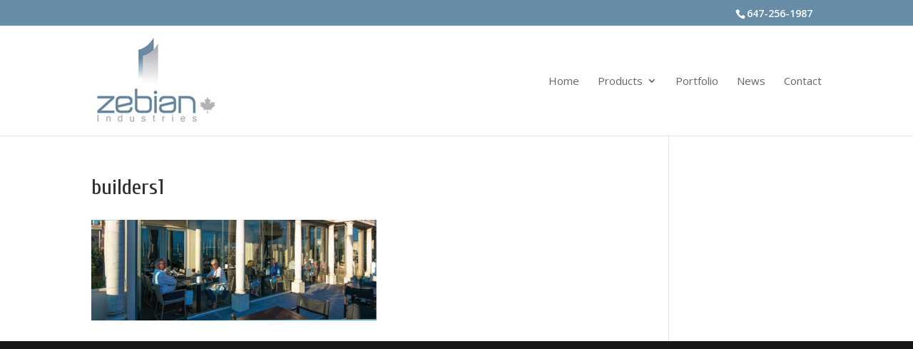

--- FILE ---
content_type: text/css; charset=utf-8
request_url: https://www.zebianfacades.ca/wp-content/themes/Divi-Child-0.5.8/style.css?ver=4.19.0
body_size: 2211
content:
/*
Theme Name: Divi Child
Description: Child theme for Divi 4.17+
Author: Websites.ca
Template: Divi
Version: 0.5.8
*/

/* Websites.ca Directory Icon */
@font-face {
	font-family: 'icomoon';
	src: url('fonts/icomoon.eot?pessmh');
	src: url('fonts/icomoon.eot?pessmh#iefix') format('embedded-opentype'), url('fonts/icomoon.ttf?pessmh') format('truetype'), url('fonts/icomoon.woff?pessmh') format('woff'), url('fonts/icomoon.svg?pessmh#icomoon') format('svg');
	font-weight: normal;
	font-style: normal;
}
[class^="icon-"], [class*=" icon-"] {
	/* use !important to prevent issues with browser extensions that change fonts */
	font-family: 'icomoon' !important;
	speak: none;
	font-style: normal;
	font-weight: normal;
	font-variant: normal;
	text-transform: none;
	line-height: 1;

	/* Better Font Rendering =========== */
	-webkit-font-smoothing: antialiased;
	-moz-osx-font-smoothing: grayscale;
}
.icon-webca:before {
	content: "\e900";
}
.et-social-dribbble a.icon:before {
	font-family: 'icomoon' !important;
	content: "\e900" !important;
}
#top-header .et-social-dribbble a { display: none; }

/* Fix the social icons  */ 
.et-social-linkedin a.icon:before { content: "\e09d" !important; }
.et-social-pinterest a.icon:before { content: "\e095" !important; }
.et-social-youtube a.icon:before { content: "\e0a3" !important; }

/* Slide in menu adjustments */
.et_slide_menu_top .et-social-dribbble { display: none; }
.et_slide_menu_top ul.et-social-icons { float: none; }

/* Fullscreen menu adjustments */
.et_header_style_fullscreen .et_slide_menu_top ul.et-social-icons {
	display: block;
}

#main-header, #top-header {
    z-index: 2000;
}
.entry-content ul ul, .comment-content ul ul {   
    list-style-type: circle;   
    margin-left: 25px;   
    padding: 0; 
}
.entry-content ol, .comment-content ol, .entry-content ul, .comment-content ul {
    line-height: inherit;
}
.gallery img {
    border: none !important;
}
.gallery-caption {
    font-size: 12px;   
    line-height: 145%;   
    width: 95%; 
}
#caption { color: #444; }

.post-password-required .et_password_protected_form {
	width: 70%;
	margin: auto;
	margin-top: 50px;
	margin-bottom: 100px;
}

#mytags { margin-top: 15px; }

.websitesca-footer-link { clear: left; }


/*===== MOBILE ====*/
  
@media only screen and (max-width: 980px){
	
.websitesca-footer-link {
	margin-top: 15px;
}

.websitesca-footer-link, #footer-bottom .textwidget { 
    text-align: center !important; 
}
}

--- FILE ---
content_type: text/css; charset=utf-8
request_url: https://www.zebianfacades.ca/wp-content/et-cache/global/et-divi-customizer-global.min.css?ver=1725209716
body_size: 6384
content:
body{color:#444444}#et_search_icon:hover,.mobile_menu_bar:before,.mobile_menu_bar:after,.et_toggle_slide_menu:after,.et-social-icon a:hover,.et_pb_sum,.et_pb_pricing li a,.et_pb_pricing_table_button,.et_overlay:before,.entry-summary p.price ins,.et_pb_member_social_links a:hover,.et_pb_widget li a:hover,.et_pb_filterable_portfolio .et_pb_portfolio_filters li a.active,.et_pb_filterable_portfolio .et_pb_portofolio_pagination ul li a.active,.et_pb_gallery .et_pb_gallery_pagination ul li a.active,.wp-pagenavi span.current,.wp-pagenavi a:hover,.nav-single a,.tagged_as a,.posted_in a{color:#678ca6}.et_pb_contact_submit,.et_password_protected_form .et_submit_button,.et_pb_bg_layout_light .et_pb_newsletter_button,.comment-reply-link,.form-submit .et_pb_button,.et_pb_bg_layout_light .et_pb_promo_button,.et_pb_bg_layout_light .et_pb_more_button,.et_pb_contact p input[type="checkbox"]:checked+label i:before,.et_pb_bg_layout_light.et_pb_module.et_pb_button{color:#678ca6}.footer-widget h4{color:#678ca6}.et-search-form,.nav li ul,.et_mobile_menu,.footer-widget li:before,.et_pb_pricing li:before,blockquote{border-color:#678ca6}.et_pb_counter_amount,.et_pb_featured_table .et_pb_pricing_heading,.et_quote_content,.et_link_content,.et_audio_content,.et_pb_post_slider.et_pb_bg_layout_dark,.et_slide_in_menu_container,.et_pb_contact p input[type="radio"]:checked+label i:before{background-color:#678ca6}a{color:#678ca6}.et_secondary_nav_enabled #page-container #top-header{background-color:#678ca6!important}#et-secondary-nav li ul{background-color:#678ca6}#top-header,#top-header a{color:#fffffe}.et_header_style_centered .mobile_nav .select_page,.et_header_style_split .mobile_nav .select_page,.et_nav_text_color_light #top-menu>li>a,.et_nav_text_color_dark #top-menu>li>a,#top-menu a,.et_mobile_menu li a,.et_nav_text_color_light .et_mobile_menu li a,.et_nav_text_color_dark .et_mobile_menu li a,#et_search_icon:before,.et_search_form_container input,span.et_close_search_field:after,#et-top-navigation .et-cart-info{color:#666666}.et_search_form_container input::-moz-placeholder{color:#666666}.et_search_form_container input::-webkit-input-placeholder{color:#666666}.et_search_form_container input:-ms-input-placeholder{color:#666666}#top-header,#top-header a,#et-secondary-nav li li a,#top-header .et-social-icon a:before{font-size:14px}#top-menu li a{font-size:15px}body.et_vertical_nav .container.et_search_form_container .et-search-form input{font-size:15px!important}#top-menu li.current-menu-ancestor>a,#top-menu li.current-menu-item>a,#top-menu li.current_page_item>a{color:#678ca6}#main-footer .footer-widget h4,#main-footer .widget_block h1,#main-footer .widget_block h2,#main-footer .widget_block h3,#main-footer .widget_block h4,#main-footer .widget_block h5,#main-footer .widget_block h6{color:#678ca6}.footer-widget li:before{border-color:#678ca6}@media only screen and (min-width:981px){.et_header_style_left #et-top-navigation,.et_header_style_split #et-top-navigation{padding:70px 0 0 0}.et_header_style_left #et-top-navigation nav>ul>li>a,.et_header_style_split #et-top-navigation nav>ul>li>a{padding-bottom:70px}.et_header_style_split .centered-inline-logo-wrap{width:140px;margin:-140px 0}.et_header_style_split .centered-inline-logo-wrap #logo{max-height:140px}.et_pb_svg_logo.et_header_style_split .centered-inline-logo-wrap #logo{height:140px}.et_header_style_centered #top-menu>li>a{padding-bottom:25px}.et_header_style_slide #et-top-navigation,.et_header_style_fullscreen #et-top-navigation{padding:61px 0 61px 0!important}.et_header_style_centered #main-header .logo_container{height:140px}#logo{max-height:66%}.et_pb_svg_logo #logo{height:66%}.et_fixed_nav #page-container .et-fixed-header#top-header{background-color:#678ca6!important}.et_fixed_nav #page-container .et-fixed-header#top-header #et-secondary-nav li ul{background-color:#678ca6}.et-fixed-header #top-menu a,.et-fixed-header #et_search_icon:before,.et-fixed-header #et_top_search .et-search-form input,.et-fixed-header .et_search_form_container input,.et-fixed-header .et_close_search_field:after,.et-fixed-header #et-top-navigation .et-cart-info{color:#666666!important}.et-fixed-header .et_search_form_container input::-moz-placeholder{color:#666666!important}.et-fixed-header .et_search_form_container input::-webkit-input-placeholder{color:#666666!important}.et-fixed-header .et_search_form_container input:-ms-input-placeholder{color:#666666!important}.et-fixed-header #top-menu li.current-menu-ancestor>a,.et-fixed-header #top-menu li.current-menu-item>a,.et-fixed-header #top-menu li.current_page_item>a{color:#678ca6!important}.et-fixed-header#top-header a{color:#fffffe}}@media only screen and (min-width:1350px){.et_pb_row{padding:27px 0}.et_pb_section{padding:54px 0}.single.et_pb_pagebuilder_layout.et_full_width_page .et_post_meta_wrapper{padding-top:81px}.et_pb_fullwidth_section{padding:0}}	h1,h2,h3,h4,h5,h6{font-family:'Cuprum',Helvetica,Arial,Lucida,sans-serif}body,input,textarea,select{font-family:'Open Sans',Helvetica,Arial,Lucida,sans-serif}#main-header,#et-top-navigation{font-family:'Open Sans',Helvetica,Arial,Lucida,sans-serif}.et_pb_slide_description,.et_pb_slider_fullwidth_off .et_pb_slide_description{padding:22% 0%}a.phone{color:#444}#resgallery{padding-top:0}h1,h2{margin-bottom:10px}ol,ul{margin-left:20px}.gallery img{border:none!important}.with_frm_style label.frm_primary_label,.with_frm_style .frm_submit input[type=submit],.with_frm_style .frm_radio label,.with_frm_style .frm_checkbox label,input[type=submit]{font-family:'Open Sans',arial,sans-serif;font-weight:normal}.with_frm_style .frm_submit input[type=submit],input[type=submit]{color:#fff!important;padding:0.4em 1em;background:#5B2B74;font-weight:700;text-shadow:none;box-shadow:none;-moz-box-shadow:none;-webkit-box-shadow:none;border:none;text-transform:uppercase;font-size:1em;margin-bottom:0;line-height:1.4;border-radius:4px;-moz-border-radius:4px;-webkit-border-radius:4px;position:relative;display:inline-block;transition:all .2s}.with_frm_style .frm_submit input[type=submit]:hover,input[type=submit]:hover{box-shadow:none;-moz-box-shadow:none;-webkit-box-shadow:none;color:#fff!important;background:#A55AA6!important}@media only screen and (min-width:767px){#et-info{float:right}#logo{max-height:120px}#top-menu li a{font-weight:400}#top-menu li li a{padding:6px 10px;font-size:13px}h5.et_pb_toggle_title{font-size:18px}}@media only screen and (max-width:479px){.et_pb_more_button{display:block!important}}@media only screen and (max-width:980px){#logo{height:90%!important;max-height:90%!important;width:auto;max-width:100%!important}}